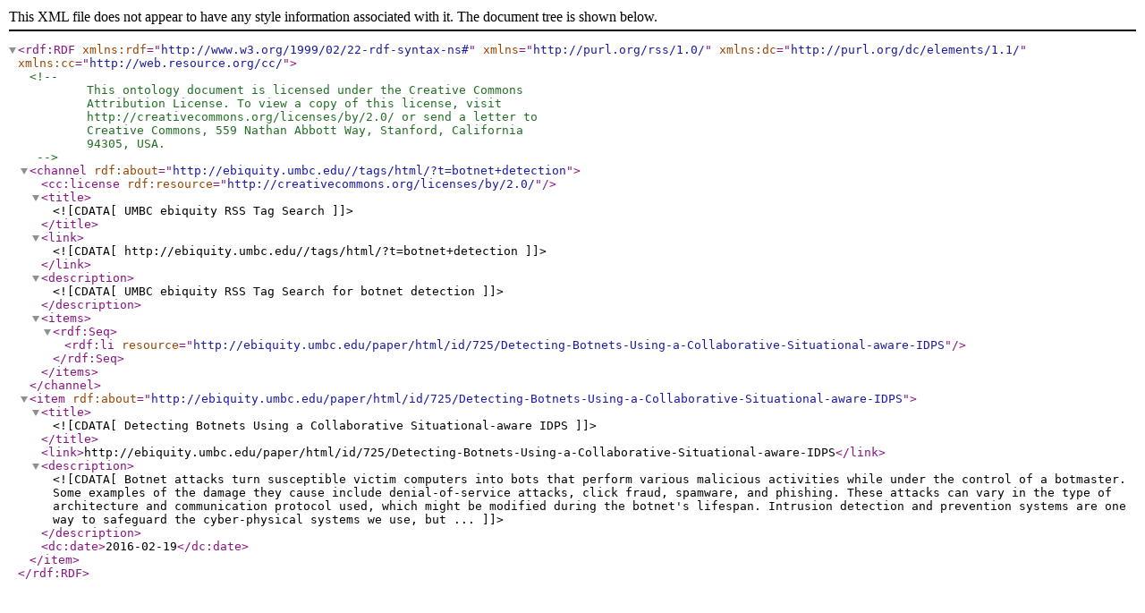

--- FILE ---
content_type: text/xml;charset=utf-8
request_url: https://ebiquity.umbc.edu/tags/rss/?l=20&t=botnet+detection&o=0
body_size: 1976
content:
<rdf:RDF
 xmlns:rdf="http://www.w3.org/1999/02/22-rdf-syntax-ns#"
 xmlns="http://purl.org/rss/1.0/"
 xmlns:dc="http://purl.org/dc/elements/1.1/"
 xmlns:cc="http://web.resource.org/cc/"
 >
<!--
	This ontology document is licensed under the Creative Commons
	Attribution License. To view a copy of this license, visit
	http://creativecommons.org/licenses/by/2.0/ or send a letter to
	Creative Commons, 559 Nathan Abbott Way, Stanford, California
	94305, USA.
-->
 <channel rdf:about="http://ebiquity.umbc.edu//tags/html/?t=botnet+detection">
  <cc:license rdf:resource="http://creativecommons.org/licenses/by/2.0/" />
  <title><![CDATA[UMBC ebiquity RSS Tag Search]]></title>
  <link><![CDATA[http://ebiquity.umbc.edu//tags/html/?t=botnet+detection]]></link>
  <description><![CDATA[UMBC ebiquity RSS Tag Search for botnet detection]]></description>
  <items>
    <rdf:Seq>
      <rdf:li resource="http://ebiquity.umbc.edu/paper/html/id/725/Detecting-Botnets-Using-a-Collaborative-Situational-aware-IDPS"/>
    </rdf:Seq>
  </items>
 </channel>
 <item rdf:about="http://ebiquity.umbc.edu/paper/html/id/725/Detecting-Botnets-Using-a-Collaborative-Situational-aware-IDPS">
  <title><![CDATA[Detecting Botnets Using a Collaborative Situational-aware IDPS]]></title>
  <link>http://ebiquity.umbc.edu/paper/html/id/725/Detecting-Botnets-Using-a-Collaborative-Situational-aware-IDPS</link>
  <description><![CDATA[Botnet attacks turn susceptible victim computers into bots that perform various malicious activities while under the control of a botmaster. Some examples of the damage they cause include denial-of-service attacks, click fraud, spamware, and phishing. These attacks can vary in the type of architecture and communication protocol used, which might be modified during the botnet's lifespan. Intrusion detection and prevention systems are one way to safeguard the cyber-physical systems we use, but ...]]></description>
  <dc:date>2016-02-19</dc:date>
 </item>
</rdf:RDF>
